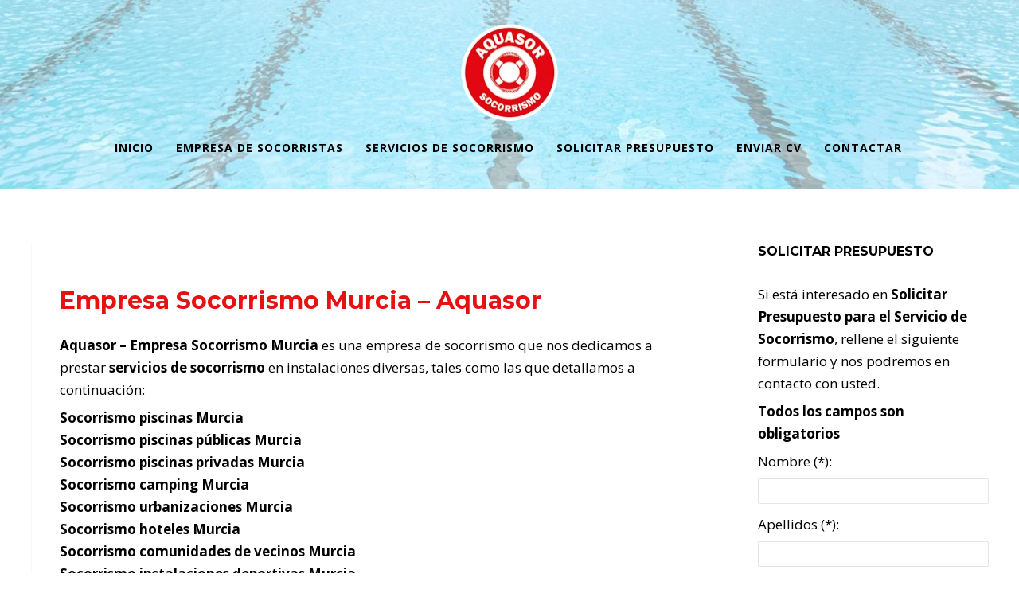

--- FILE ---
content_type: text/html; charset=UTF-8
request_url: https://www.aquasor.es/empresa-socorrismo-murcia/
body_size: 13009
content:
<!DOCTYPE html>
<html lang="es">
<head>
<meta http-equiv="Content-Type" content="text/html; charset=UTF-8" />



<!-- Mobile Devices Viewport Resset-->
<meta name="viewport" content="width=device-width, initial-scale=1.0, maximum-scale=1">
<meta name="apple-mobile-web-app-capable" content="yes">
<!-- <meta name="viewport" content="initial-scale=1.0, user-scalable=1" /> -->





<link rel="alternate" type="application/rss+xml" title="Aquasor &#8211; Empresa de Socorrismo Acuático RSS" href="https://www.aquasor.es/feed/" />
<link rel="pingback" href="https://www.aquasor.es/xmlrpc.php" />
<link rel="shortcut icon" type="image/x-icon" href="https://www.aquasor.es/wp-content/uploads/favicon-32x32.png" />

<!--[if lt IE 9]>
<script src="https://www.aquasor.es/wp-content/themes/thestory/js/html5shiv.js"></script>
<![endif]-->

<meta name='robots' content='index, follow, max-image-preview:large, max-snippet:-1, max-video-preview:-1' />
	<style>img:is([sizes="auto" i], [sizes^="auto," i]) { contain-intrinsic-size: 3000px 1500px }</style>
	
	<!-- This site is optimized with the Yoast SEO plugin v26.0 - https://yoast.com/wordpress/plugins/seo/ -->
	<title>Empresa Socorrismo Murcia</title>
	<meta name="description" content="Empresa Socorrismo Murcia. Aquasor-empresa de socorrismo en Murcia realizamos servicios en hoteles, urbanizaciones, comunidades piscinas privadas. Infórmate" />
	<link rel="canonical" href="https://www.aquasor.es/empresa-socorrismo-murcia/" />
	<meta property="og:locale" content="es_ES" />
	<meta property="og:type" content="article" />
	<meta property="og:title" content="Empresa Socorrismo Murcia" />
	<meta property="og:description" content="Empresa Socorrismo Murcia. Aquasor-empresa de socorrismo en Murcia realizamos servicios en hoteles, urbanizaciones, comunidades piscinas privadas. Infórmate" />
	<meta property="og:url" content="https://www.aquasor.es/empresa-socorrismo-murcia/" />
	<meta property="og:site_name" content="Aquasor - Empresa de Socorrismo Acuático" />
	<meta property="article:modified_time" content="2017-12-20T11:38:13+00:00" />
	<meta property="og:image" content="https://www.aquasor.es/wp-content/uploads/empresa-socorrismo-murcia.jpg" />
	<meta name="twitter:card" content="summary_large_image" />
	<meta name="twitter:label1" content="Tiempo de lectura" />
	<meta name="twitter:data1" content="2 minutos" />
	<script type="application/ld+json" class="yoast-schema-graph">{"@context":"https://schema.org","@graph":[{"@type":"WebPage","@id":"https://www.aquasor.es/empresa-socorrismo-murcia/","url":"https://www.aquasor.es/empresa-socorrismo-murcia/","name":"Empresa Socorrismo Murcia","isPartOf":{"@id":"https://www.aquasor.es/#website"},"primaryImageOfPage":{"@id":"https://www.aquasor.es/empresa-socorrismo-murcia/#primaryimage"},"image":{"@id":"https://www.aquasor.es/empresa-socorrismo-murcia/#primaryimage"},"thumbnailUrl":"https://www.aquasor.es/wp-content/uploads/empresa-socorrismo-murcia.jpg","datePublished":"2016-03-18T10:57:52+00:00","dateModified":"2017-12-20T11:38:13+00:00","description":"Empresa Socorrismo Murcia. Aquasor-empresa de socorrismo en Murcia realizamos servicios en hoteles, urbanizaciones, comunidades piscinas privadas. Infórmate","breadcrumb":{"@id":"https://www.aquasor.es/empresa-socorrismo-murcia/#breadcrumb"},"inLanguage":"es","potentialAction":[{"@type":"ReadAction","target":["https://www.aquasor.es/empresa-socorrismo-murcia/"]}]},{"@type":"ImageObject","inLanguage":"es","@id":"https://www.aquasor.es/empresa-socorrismo-murcia/#primaryimage","url":"https://www.aquasor.es/wp-content/uploads/empresa-socorrismo-murcia.jpg","contentUrl":"https://www.aquasor.es/wp-content/uploads/empresa-socorrismo-murcia.jpg","width":790,"height":400,"caption":"Empresa Socorrismo Murcia"},{"@type":"BreadcrumbList","@id":"https://www.aquasor.es/empresa-socorrismo-murcia/#breadcrumb","itemListElement":[{"@type":"ListItem","position":1,"name":"Portada","item":"https://www.aquasor.es/"},{"@type":"ListItem","position":2,"name":"Empresa Socorrismo Murcia"}]},{"@type":"WebSite","@id":"https://www.aquasor.es/#website","url":"https://www.aquasor.es/","name":"Aquasor - Empresa de Socorrismo Acuático","description":"Aquasor es una empresa dedicada al socorrismo acuático en piscinas públicas y privadas","potentialAction":[{"@type":"SearchAction","target":{"@type":"EntryPoint","urlTemplate":"https://www.aquasor.es/?s={search_term_string}"},"query-input":{"@type":"PropertyValueSpecification","valueRequired":true,"valueName":"search_term_string"}}],"inLanguage":"es"}]}</script>
	<!-- / Yoast SEO plugin. -->


<link rel='dns-prefetch' href='//www.youtube.com' />
<link rel='dns-prefetch' href='//fonts.googleapis.com' />
<script type="text/javascript">
/* <![CDATA[ */
window._wpemojiSettings = {"baseUrl":"https:\/\/s.w.org\/images\/core\/emoji\/16.0.1\/72x72\/","ext":".png","svgUrl":"https:\/\/s.w.org\/images\/core\/emoji\/16.0.1\/svg\/","svgExt":".svg","source":{"concatemoji":"https:\/\/www.aquasor.es\/wp-includes\/js\/wp-emoji-release.min.js?ver=6.8.3"}};
/*! This file is auto-generated */
!function(s,n){var o,i,e;function c(e){try{var t={supportTests:e,timestamp:(new Date).valueOf()};sessionStorage.setItem(o,JSON.stringify(t))}catch(e){}}function p(e,t,n){e.clearRect(0,0,e.canvas.width,e.canvas.height),e.fillText(t,0,0);var t=new Uint32Array(e.getImageData(0,0,e.canvas.width,e.canvas.height).data),a=(e.clearRect(0,0,e.canvas.width,e.canvas.height),e.fillText(n,0,0),new Uint32Array(e.getImageData(0,0,e.canvas.width,e.canvas.height).data));return t.every(function(e,t){return e===a[t]})}function u(e,t){e.clearRect(0,0,e.canvas.width,e.canvas.height),e.fillText(t,0,0);for(var n=e.getImageData(16,16,1,1),a=0;a<n.data.length;a++)if(0!==n.data[a])return!1;return!0}function f(e,t,n,a){switch(t){case"flag":return n(e,"\ud83c\udff3\ufe0f\u200d\u26a7\ufe0f","\ud83c\udff3\ufe0f\u200b\u26a7\ufe0f")?!1:!n(e,"\ud83c\udde8\ud83c\uddf6","\ud83c\udde8\u200b\ud83c\uddf6")&&!n(e,"\ud83c\udff4\udb40\udc67\udb40\udc62\udb40\udc65\udb40\udc6e\udb40\udc67\udb40\udc7f","\ud83c\udff4\u200b\udb40\udc67\u200b\udb40\udc62\u200b\udb40\udc65\u200b\udb40\udc6e\u200b\udb40\udc67\u200b\udb40\udc7f");case"emoji":return!a(e,"\ud83e\udedf")}return!1}function g(e,t,n,a){var r="undefined"!=typeof WorkerGlobalScope&&self instanceof WorkerGlobalScope?new OffscreenCanvas(300,150):s.createElement("canvas"),o=r.getContext("2d",{willReadFrequently:!0}),i=(o.textBaseline="top",o.font="600 32px Arial",{});return e.forEach(function(e){i[e]=t(o,e,n,a)}),i}function t(e){var t=s.createElement("script");t.src=e,t.defer=!0,s.head.appendChild(t)}"undefined"!=typeof Promise&&(o="wpEmojiSettingsSupports",i=["flag","emoji"],n.supports={everything:!0,everythingExceptFlag:!0},e=new Promise(function(e){s.addEventListener("DOMContentLoaded",e,{once:!0})}),new Promise(function(t){var n=function(){try{var e=JSON.parse(sessionStorage.getItem(o));if("object"==typeof e&&"number"==typeof e.timestamp&&(new Date).valueOf()<e.timestamp+604800&&"object"==typeof e.supportTests)return e.supportTests}catch(e){}return null}();if(!n){if("undefined"!=typeof Worker&&"undefined"!=typeof OffscreenCanvas&&"undefined"!=typeof URL&&URL.createObjectURL&&"undefined"!=typeof Blob)try{var e="postMessage("+g.toString()+"("+[JSON.stringify(i),f.toString(),p.toString(),u.toString()].join(",")+"));",a=new Blob([e],{type:"text/javascript"}),r=new Worker(URL.createObjectURL(a),{name:"wpTestEmojiSupports"});return void(r.onmessage=function(e){c(n=e.data),r.terminate(),t(n)})}catch(e){}c(n=g(i,f,p,u))}t(n)}).then(function(e){for(var t in e)n.supports[t]=e[t],n.supports.everything=n.supports.everything&&n.supports[t],"flag"!==t&&(n.supports.everythingExceptFlag=n.supports.everythingExceptFlag&&n.supports[t]);n.supports.everythingExceptFlag=n.supports.everythingExceptFlag&&!n.supports.flag,n.DOMReady=!1,n.readyCallback=function(){n.DOMReady=!0}}).then(function(){return e}).then(function(){var e;n.supports.everything||(n.readyCallback(),(e=n.source||{}).concatemoji?t(e.concatemoji):e.wpemoji&&e.twemoji&&(t(e.twemoji),t(e.wpemoji)))}))}((window,document),window._wpemojiSettings);
/* ]]> */
</script>
<style id='wp-emoji-styles-inline-css' type='text/css'>

	img.wp-smiley, img.emoji {
		display: inline !important;
		border: none !important;
		box-shadow: none !important;
		height: 1em !important;
		width: 1em !important;
		margin: 0 0.07em !important;
		vertical-align: -0.1em !important;
		background: none !important;
		padding: 0 !important;
	}
</style>
<link rel='stylesheet' id='wp-block-library-css' href='https://www.aquasor.es/wp-includes/css/dist/block-library/style.min.css?ver=6.8.3' type='text/css' media='all' />
<style id='classic-theme-styles-inline-css' type='text/css'>
/*! This file is auto-generated */
.wp-block-button__link{color:#fff;background-color:#32373c;border-radius:9999px;box-shadow:none;text-decoration:none;padding:calc(.667em + 2px) calc(1.333em + 2px);font-size:1.125em}.wp-block-file__button{background:#32373c;color:#fff;text-decoration:none}
</style>
<style id='global-styles-inline-css' type='text/css'>
:root{--wp--preset--aspect-ratio--square: 1;--wp--preset--aspect-ratio--4-3: 4/3;--wp--preset--aspect-ratio--3-4: 3/4;--wp--preset--aspect-ratio--3-2: 3/2;--wp--preset--aspect-ratio--2-3: 2/3;--wp--preset--aspect-ratio--16-9: 16/9;--wp--preset--aspect-ratio--9-16: 9/16;--wp--preset--color--black: #000000;--wp--preset--color--cyan-bluish-gray: #abb8c3;--wp--preset--color--white: #ffffff;--wp--preset--color--pale-pink: #f78da7;--wp--preset--color--vivid-red: #cf2e2e;--wp--preset--color--luminous-vivid-orange: #ff6900;--wp--preset--color--luminous-vivid-amber: #fcb900;--wp--preset--color--light-green-cyan: #7bdcb5;--wp--preset--color--vivid-green-cyan: #00d084;--wp--preset--color--pale-cyan-blue: #8ed1fc;--wp--preset--color--vivid-cyan-blue: #0693e3;--wp--preset--color--vivid-purple: #9b51e0;--wp--preset--gradient--vivid-cyan-blue-to-vivid-purple: linear-gradient(135deg,rgba(6,147,227,1) 0%,rgb(155,81,224) 100%);--wp--preset--gradient--light-green-cyan-to-vivid-green-cyan: linear-gradient(135deg,rgb(122,220,180) 0%,rgb(0,208,130) 100%);--wp--preset--gradient--luminous-vivid-amber-to-luminous-vivid-orange: linear-gradient(135deg,rgba(252,185,0,1) 0%,rgba(255,105,0,1) 100%);--wp--preset--gradient--luminous-vivid-orange-to-vivid-red: linear-gradient(135deg,rgba(255,105,0,1) 0%,rgb(207,46,46) 100%);--wp--preset--gradient--very-light-gray-to-cyan-bluish-gray: linear-gradient(135deg,rgb(238,238,238) 0%,rgb(169,184,195) 100%);--wp--preset--gradient--cool-to-warm-spectrum: linear-gradient(135deg,rgb(74,234,220) 0%,rgb(151,120,209) 20%,rgb(207,42,186) 40%,rgb(238,44,130) 60%,rgb(251,105,98) 80%,rgb(254,248,76) 100%);--wp--preset--gradient--blush-light-purple: linear-gradient(135deg,rgb(255,206,236) 0%,rgb(152,150,240) 100%);--wp--preset--gradient--blush-bordeaux: linear-gradient(135deg,rgb(254,205,165) 0%,rgb(254,45,45) 50%,rgb(107,0,62) 100%);--wp--preset--gradient--luminous-dusk: linear-gradient(135deg,rgb(255,203,112) 0%,rgb(199,81,192) 50%,rgb(65,88,208) 100%);--wp--preset--gradient--pale-ocean: linear-gradient(135deg,rgb(255,245,203) 0%,rgb(182,227,212) 50%,rgb(51,167,181) 100%);--wp--preset--gradient--electric-grass: linear-gradient(135deg,rgb(202,248,128) 0%,rgb(113,206,126) 100%);--wp--preset--gradient--midnight: linear-gradient(135deg,rgb(2,3,129) 0%,rgb(40,116,252) 100%);--wp--preset--font-size--small: 13px;--wp--preset--font-size--medium: 20px;--wp--preset--font-size--large: 36px;--wp--preset--font-size--x-large: 42px;--wp--preset--spacing--20: 0.44rem;--wp--preset--spacing--30: 0.67rem;--wp--preset--spacing--40: 1rem;--wp--preset--spacing--50: 1.5rem;--wp--preset--spacing--60: 2.25rem;--wp--preset--spacing--70: 3.38rem;--wp--preset--spacing--80: 5.06rem;--wp--preset--shadow--natural: 6px 6px 9px rgba(0, 0, 0, 0.2);--wp--preset--shadow--deep: 12px 12px 50px rgba(0, 0, 0, 0.4);--wp--preset--shadow--sharp: 6px 6px 0px rgba(0, 0, 0, 0.2);--wp--preset--shadow--outlined: 6px 6px 0px -3px rgba(255, 255, 255, 1), 6px 6px rgba(0, 0, 0, 1);--wp--preset--shadow--crisp: 6px 6px 0px rgba(0, 0, 0, 1);}:where(.is-layout-flex){gap: 0.5em;}:where(.is-layout-grid){gap: 0.5em;}body .is-layout-flex{display: flex;}.is-layout-flex{flex-wrap: wrap;align-items: center;}.is-layout-flex > :is(*, div){margin: 0;}body .is-layout-grid{display: grid;}.is-layout-grid > :is(*, div){margin: 0;}:where(.wp-block-columns.is-layout-flex){gap: 2em;}:where(.wp-block-columns.is-layout-grid){gap: 2em;}:where(.wp-block-post-template.is-layout-flex){gap: 1.25em;}:where(.wp-block-post-template.is-layout-grid){gap: 1.25em;}.has-black-color{color: var(--wp--preset--color--black) !important;}.has-cyan-bluish-gray-color{color: var(--wp--preset--color--cyan-bluish-gray) !important;}.has-white-color{color: var(--wp--preset--color--white) !important;}.has-pale-pink-color{color: var(--wp--preset--color--pale-pink) !important;}.has-vivid-red-color{color: var(--wp--preset--color--vivid-red) !important;}.has-luminous-vivid-orange-color{color: var(--wp--preset--color--luminous-vivid-orange) !important;}.has-luminous-vivid-amber-color{color: var(--wp--preset--color--luminous-vivid-amber) !important;}.has-light-green-cyan-color{color: var(--wp--preset--color--light-green-cyan) !important;}.has-vivid-green-cyan-color{color: var(--wp--preset--color--vivid-green-cyan) !important;}.has-pale-cyan-blue-color{color: var(--wp--preset--color--pale-cyan-blue) !important;}.has-vivid-cyan-blue-color{color: var(--wp--preset--color--vivid-cyan-blue) !important;}.has-vivid-purple-color{color: var(--wp--preset--color--vivid-purple) !important;}.has-black-background-color{background-color: var(--wp--preset--color--black) !important;}.has-cyan-bluish-gray-background-color{background-color: var(--wp--preset--color--cyan-bluish-gray) !important;}.has-white-background-color{background-color: var(--wp--preset--color--white) !important;}.has-pale-pink-background-color{background-color: var(--wp--preset--color--pale-pink) !important;}.has-vivid-red-background-color{background-color: var(--wp--preset--color--vivid-red) !important;}.has-luminous-vivid-orange-background-color{background-color: var(--wp--preset--color--luminous-vivid-orange) !important;}.has-luminous-vivid-amber-background-color{background-color: var(--wp--preset--color--luminous-vivid-amber) !important;}.has-light-green-cyan-background-color{background-color: var(--wp--preset--color--light-green-cyan) !important;}.has-vivid-green-cyan-background-color{background-color: var(--wp--preset--color--vivid-green-cyan) !important;}.has-pale-cyan-blue-background-color{background-color: var(--wp--preset--color--pale-cyan-blue) !important;}.has-vivid-cyan-blue-background-color{background-color: var(--wp--preset--color--vivid-cyan-blue) !important;}.has-vivid-purple-background-color{background-color: var(--wp--preset--color--vivid-purple) !important;}.has-black-border-color{border-color: var(--wp--preset--color--black) !important;}.has-cyan-bluish-gray-border-color{border-color: var(--wp--preset--color--cyan-bluish-gray) !important;}.has-white-border-color{border-color: var(--wp--preset--color--white) !important;}.has-pale-pink-border-color{border-color: var(--wp--preset--color--pale-pink) !important;}.has-vivid-red-border-color{border-color: var(--wp--preset--color--vivid-red) !important;}.has-luminous-vivid-orange-border-color{border-color: var(--wp--preset--color--luminous-vivid-orange) !important;}.has-luminous-vivid-amber-border-color{border-color: var(--wp--preset--color--luminous-vivid-amber) !important;}.has-light-green-cyan-border-color{border-color: var(--wp--preset--color--light-green-cyan) !important;}.has-vivid-green-cyan-border-color{border-color: var(--wp--preset--color--vivid-green-cyan) !important;}.has-pale-cyan-blue-border-color{border-color: var(--wp--preset--color--pale-cyan-blue) !important;}.has-vivid-cyan-blue-border-color{border-color: var(--wp--preset--color--vivid-cyan-blue) !important;}.has-vivid-purple-border-color{border-color: var(--wp--preset--color--vivid-purple) !important;}.has-vivid-cyan-blue-to-vivid-purple-gradient-background{background: var(--wp--preset--gradient--vivid-cyan-blue-to-vivid-purple) !important;}.has-light-green-cyan-to-vivid-green-cyan-gradient-background{background: var(--wp--preset--gradient--light-green-cyan-to-vivid-green-cyan) !important;}.has-luminous-vivid-amber-to-luminous-vivid-orange-gradient-background{background: var(--wp--preset--gradient--luminous-vivid-amber-to-luminous-vivid-orange) !important;}.has-luminous-vivid-orange-to-vivid-red-gradient-background{background: var(--wp--preset--gradient--luminous-vivid-orange-to-vivid-red) !important;}.has-very-light-gray-to-cyan-bluish-gray-gradient-background{background: var(--wp--preset--gradient--very-light-gray-to-cyan-bluish-gray) !important;}.has-cool-to-warm-spectrum-gradient-background{background: var(--wp--preset--gradient--cool-to-warm-spectrum) !important;}.has-blush-light-purple-gradient-background{background: var(--wp--preset--gradient--blush-light-purple) !important;}.has-blush-bordeaux-gradient-background{background: var(--wp--preset--gradient--blush-bordeaux) !important;}.has-luminous-dusk-gradient-background{background: var(--wp--preset--gradient--luminous-dusk) !important;}.has-pale-ocean-gradient-background{background: var(--wp--preset--gradient--pale-ocean) !important;}.has-electric-grass-gradient-background{background: var(--wp--preset--gradient--electric-grass) !important;}.has-midnight-gradient-background{background: var(--wp--preset--gradient--midnight) !important;}.has-small-font-size{font-size: var(--wp--preset--font-size--small) !important;}.has-medium-font-size{font-size: var(--wp--preset--font-size--medium) !important;}.has-large-font-size{font-size: var(--wp--preset--font-size--large) !important;}.has-x-large-font-size{font-size: var(--wp--preset--font-size--x-large) !important;}
:where(.wp-block-post-template.is-layout-flex){gap: 1.25em;}:where(.wp-block-post-template.is-layout-grid){gap: 1.25em;}
:where(.wp-block-columns.is-layout-flex){gap: 2em;}:where(.wp-block-columns.is-layout-grid){gap: 2em;}
:root :where(.wp-block-pullquote){font-size: 1.5em;line-height: 1.6;}
</style>
<link rel='stylesheet' id='contact-form-7-css' href='https://www.aquasor.es/wp-content/plugins/contact-form-7/includes/css/styles.css?ver=6.1.2' type='text/css' media='all' />
<link rel='stylesheet' id='pexeto-font-0-css' href='https://fonts.googleapis.com/css?family=Montserrat%3A400%2C700&#038;ver=6.8.3' type='text/css' media='all' />
<link rel='stylesheet' id='pexeto-font-1-css' href='https://fonts.googleapis.com/css?family=Open+Sans%3A400%2C300%2C400italic%2C700&#038;ver=6.8.3' type='text/css' media='all' />
<link rel='stylesheet' id='pexeto-pretty-photo-css' href='https://www.aquasor.es/wp-content/themes/thestory/css/prettyPhoto.css?ver=1.9.14' type='text/css' media='all' />
<link rel='stylesheet' id='pexeto-stylesheet-css' href='https://www.aquasor.es/wp-content/themes/thestory/style.css?ver=1.9.14' type='text/css' media='all' />
<style id='pexeto-stylesheet-inline-css' type='text/css'>
body, .page-wrapper, #sidebar input[type="text"], 
									#sidebar input[type="password"], #sidebar textarea, .comment-respond input[type="text"],
									 .comment-respond textarea{background-color:#ffffff;}body.boxed-layout{background-color:#000000;}.header-wrapper, .pg-navigation, .mobile.page-template-template-fullscreen-slider-php #header, .mobile.page-template-template-fullscreen-slider-php .header-wrapper{background-color:#ffffff;}.page-title h1, #menu>ul>li>a, #menu>div>ul>li>a, .page-subtitle, 
								.icon-basket:before, .pex-woo-cart-btn:before, .pg-cat-filter a,
								.ps-nav-text, .ps-back-text, .mob-nav-btn, .pg-filter-btn{color:#000000;}.page-title h1:after, .nav-menu > ul > li > a:after, 
								.nav-menu > div.menu-ul > ul > li > a:after, .ps-new-loading span{background-color:#000000;}.content, .services-title-box, .post, .tabs .current a, .page-template-template-full-custom-php .page-wrapper,
								.content-box, .avatar, .comment-box, .search-results .post-content,
								.pg-info, .ps-wrapper, .content input[type="text"], .post-info, .comment-date,
								.content input[type="password"], .content textarea, .contact-captcha-container,
								.pg-categories, .pg-pagination a, #content-container .wp-pagenavi a, 
								#content-container .wp-pagenavi span, #blog-pagination a, .woocommerce-page #content-container a.button.add_to_cart_button:before,
								.ps-categories, .archive-page a, .woocommerce-MyAccount-navigation li a{color:#000000;}.woocommerce #content-container a.button.add_to_cart_button, .woocommerce-page #content-container a.button.add_to_cart_button{border-color:#000000;}.pt-price-box, .pt-price, .tabs-container > ul li a, .accordion-title, .recaptcha-input-wrap,
								.post-tags a, .ps-loading, .woocommerce #payment, .woocommerce-page #payment,
								.pt-price-box, .pexeto-related-posts .rp-no-header h3{color:#000000;}.sidebar, .sidebar a, .widget_categories li a, .widget_nav_menu li a, 
								.widget_archive li a, .widget_links li a, .widget_recent_entries li a, 
								.widget_links li a, .widget_pages li a, .widget_recent_entries li a, 
								.recentcomments, .widget_meta li a, .sidebar input[type=text], .sidebar input[type=password], 
								.sidebar textarea, .sidebar input[type=search], .sidebar-box .recentcomments a,
								.comment-form, .comment-form input[type=text], .comment-form textarea,
								.pg-cat-filter a, .pg-cat-filter a.current, .pg-cat-filter li:after,
								.ps-nav-text, .ps-icon, .product-categories li a, .woocommerce ul.cart_list li a, .woocommerce-page ul.cart_list li a, 
								.woocommerce ul.product_list_widget li a, .woocommerce-page ul.product_list_widget li a,
								.woocommerce .woocommerce-result-count, .woocommerce-page .woocommerce-result-count{color:#000000;}.sidebar h1,.sidebar h2,.sidebar h3,.sidebar h4,.sidebar h5,
								.sidebar h6, .sidebar h1 a,.sidebar h2 a,.sidebar h3 a,.sidebar h4 a,.sidebar h5 a,
								.sidebar h6 a, .sidebar-post-wrapper h6 a, #comments h3, #portfolio-slider .pc-header h4,
								#comments h4, #portfolio-gallery .pc-header h4, .tax-product_cat.woocommerce .content-box>h1,
								.tax-product_tag.woocommerce .content-box>h1{color:#000000;}#logo-container img{width:122px; }#logo-container img{height:122px;}body{font-size:17px;}body, #footer, .sidebar-box, .services-box, .ps-content, .page-masonry .post, .services-title-box{font-size:17px;}#menu ul li a{font-size:14px;font-weight:bold;}.page-title-wrapper{min-height:180px; height:180px;}.large-header .page-title-wrapper{min-height:100px; height:100px;}
</style>
<!--[if lte IE 8]>
<link rel='stylesheet' id='pexeto-ie8-css' href='https://www.aquasor.es/wp-content/themes/thestory/css/style_ie8.css?ver=1.9.14' type='text/css' media='all' />
<![endif]-->
<script type="text/javascript" src="https://www.aquasor.es/wp-includes/js/jquery/jquery.min.js?ver=3.7.1" id="jquery-core-js"></script>
<script type="text/javascript" src="https://www.aquasor.es/wp-includes/js/jquery/jquery-migrate.min.js?ver=3.4.1" id="jquery-migrate-js"></script>
<link rel="https://api.w.org/" href="https://www.aquasor.es/wp-json/" /><link rel="alternate" title="JSON" type="application/json" href="https://www.aquasor.es/wp-json/wp/v2/pages/1706" /><link rel="EditURI" type="application/rsd+xml" title="RSD" href="https://www.aquasor.es/xmlrpc.php?rsd" />
<meta name="generator" content="WordPress 6.8.3" />
<link rel='shortlink' href='https://www.aquasor.es/?p=1706' />
<link rel="alternate" title="oEmbed (JSON)" type="application/json+oembed" href="https://www.aquasor.es/wp-json/oembed/1.0/embed?url=https%3A%2F%2Fwww.aquasor.es%2Fempresa-socorrismo-murcia%2F" />
<link rel="alternate" title="oEmbed (XML)" type="text/xml+oembed" href="https://www.aquasor.es/wp-json/oembed/1.0/embed?url=https%3A%2F%2Fwww.aquasor.es%2Fempresa-socorrismo-murcia%2F&#038;format=xml" />
<!-- Google tag (gtag.js) -->
<script async src="https://www.googletagmanager.com/gtag/js?id=G-RZCRNTG1G3"></script>
<script>
  window.dataLayer = window.dataLayer || [];
  function gtag(){dataLayer.push(arguments);}
  gtag('js', new Date());

  gtag('config', 'G-RZCRNTG1G3');
</script>
</head>
<body class="wp-singular page-template-default page page-id-1706 wp-theme-thestory no-slider icons-style-light header-layout-center parallax-header">
<div id="main-container" >
	<div  class="page-wrapper" >
		<!--HEADER -->
				<div class="header-wrapper" >

		<div class="full-bg-image" style="background-image:url(https://www.aquasor.es/wp-content/uploads/aquasor-socorrismo.jpg); opacity:0.5; filter: alpha(opacity=50);"></div>		<header id="header">
			<div class="section-boxed section-header">
						<div id="logo-container">
								<a href="https://www.aquasor.es/"><img src="https://www.aquasor.es/wp-content/uploads/logo-aquasor.fw_.png" alt="Aquasor &#8211; Empresa de Socorrismo Acuático" /></a>
			</div>	

			
			<div class="mobile-nav">
				<span class="mob-nav-btn">Menu</span>
			</div>
	 		<nav class="navigation-container">
				<div id="menu" class="nav-menu">
				<ul id="menu-menuarriba" class="menu-ul"><li id="menu-item-25" class="menu-item menu-item-type-post_type menu-item-object-page menu-item-home menu-item-25"><a href="https://www.aquasor.es/">Inicio</a></li>
<li id="menu-item-24" class="menu-item menu-item-type-post_type menu-item-object-page menu-item-24"><a href="https://www.aquasor.es/empresa-de-socorristas/">Empresa de Socorristas</a></li>
<li id="menu-item-23" class="menu-item menu-item-type-post_type menu-item-object-page menu-item-23"><a href="https://www.aquasor.es/servicios-de-socorrismo/">Servicios de Socorrismo</a></li>
<li id="menu-item-2109" class="menu-item menu-item-type-post_type menu-item-object-page menu-item-2109"><a href="https://www.aquasor.es/solicitar-presupuesto/">Solicitar Presupuesto</a></li>
<li id="menu-item-21" class="menu-item menu-item-type-post_type menu-item-object-page menu-item-21"><a href="https://www.aquasor.es/trabaja-con-nosotros/">Enviar CV</a></li>
<li id="menu-item-80" class="menu-item menu-item-type-post_type menu-item-object-page menu-item-80"><a href="https://www.aquasor.es/contacte-con-nosotros/">Contactar</a></li>
</ul>				</div>
				
				<div class="header-buttons">
								</div>
			</nav>

				
			<div class="clear"></div>       
			<div id="navigation-line"></div>
		</div>
		</header><!-- end #header -->

</div>
<div id="content-container" class="content-boxed layout-right">
<div id="content" class="content">
		<div class="content-box">
		<h1><span style="color: #e61212;"><strong>Empresa Socorrismo Murcia &#8211; Aquasor</strong></span></h1>
<p><strong>Aquasor &#8211; Empresa Socorrismo Murcia </strong>es una empresa de socorrismo que nos dedicamos a prestar <span style="color: #000000;"><strong><a style="color: #000000;" href="https://www.aquasor.es/servicios-de-socorrismo/">servicios de socorrismo</a> </strong></span>en instalaciones diversas, tales como las que detallamos a continuación:</p>
<p><strong>Socorrismo piscinas <strong>Murcia</strong><br />
Socorrismo piscinas públicas <strong>Murcia</strong><br />
Socorrismo piscinas privadas <strong>Murcia</strong><br />
Socorrismo camping Murcia<br />
Socorrismo urbanizaciones Murcia<br />
Socorrismo hoteles Murcia<br />
Socorrismo comunidades de vecinos Murcia<br />
Socorrismo instalaciones deportivas Murcia<br />
Socorrismo instalaciones acuáticas Murcia<br />
</strong></p>
<p>Nuestra filosofía, según nuestra trayectoria en el sector como <strong>Empresa Socorrismo en Murcia </strong>es dar un servicio excelente y de calidad, para que nuestros clientes estén tranquilos, seguros y satisfechos en sus instalaciones acuáticas. Nos adaptamos a las necesidades y horarios que nos demandan cada uno de nuestros clientes para que las expectativas y necesidades de los servicios de <span style="color: #000000;"><strong><span style="color: #000000;"><a style="color: #000000;" href="https://www.aquasor.es/socorristas-murcia/">socorristas en Murcia</a></span> </strong></span>se cumplan siempre.</p>
<p><img fetchpriority="high" decoding="async" class="aligncenter size-full wp-image-1707" src="https://www.aquasor.es/wp-content/uploads/empresa-socorrismo-murcia.jpg" alt="Empresa Socorrismo Murcia" width="790" height="400" srcset="https://www.aquasor.es/wp-content/uploads/empresa-socorrismo-murcia.jpg 790w, https://www.aquasor.es/wp-content/uploads/empresa-socorrismo-murcia-300x152.jpg 300w, https://www.aquasor.es/wp-content/uploads/empresa-socorrismo-murcia-768x389.jpg 768w" sizes="(max-width: 790px) 100vw, 790px" /></p>
<p><strong>Aquasor &#8211; Empresa Socorrismo Murcia</strong>, solamente trabaja con profesionales con la cualificación exigida por Ley y en vigor, además de un trato excepcional con todos nuestros clientes. Todo nuestro personal cuenta con uniformes de alta visibilidad, teléfono móvil operativo para cualquier emergencia o incidencia que pudiera ocurrir y todo un protocolo de actuación ante cualquier situación.</p>
<p>En <strong>Aquasor &#8211; Empresa <span style="color: #000000;"><a style="color: #000000;" href="https://es.wikipedia.org/wiki/Salvamento_y_socorrismo">Socorrismo</a></span> Murcia,</strong> disponemos de un proceso de gestión y control, tanto para el personal que trabaja con nosotros, como para nuestros clientes. Todo este proceso está coordinado por profesionales del sector del socorrismo, para que usted no tenga que preocuparse por nada (altas, bajas, descansos, permisos, controles, seguro de responsabilidad civil, seguro de accidentes…), ya que nuestra empresa de socorrismo se encarga de toda la gestión desde el inicio del servicio hasta la finalización del mismo, para que todos nuestros usuarios puedan disfrutar sin complicaciones. También prestamos <strong>servicios de <span style="color: #000000;"><a style="color: #000000;" href="https://www.aquasor.es/empresa-socorrismo-lorca/">socorrismo en Lorca</a></span></strong>.</p>
<p>Si usted está buscando una <span style="color: #000000;"><strong><a style="color: #000000;" href="https://www.aquasor.es/empresa-de-socorristas-en-murcia/">empresa de socorristas en Murcia</a></strong></span><a href="https://www.aquasor.es/empresa-de-socorristas-en-campoamor/"><span style="color: #000000;"><strong> </strong></span></a>para su piscina pública o piscina privada, piscina de hotel, piscina de comunidad de propietarios, piscina de comunidad de vecinos, piscina de urbanización, piscina de camping, piscina de instalaciones deportivas, piscina para instalaciones acuáticas…póngase en contacto con <strong>Aquasor Empresa Socorrismo Murcia,</strong> sin ningún tipo de compromiso, para solicitar su presupuesto personalizado y adaptado a las necesidades que requieran.</p>
		<div class="clear"></div>
		</div>
		</div> <!-- end main content holder (#content/#full-width) -->
	<div id="sidebar" class="sidebar"><aside class="sidebar-box widget_text" id="text-2"><h4 class="title">SOLICITAR PRESUPUESTO</h4>			<div class="textwidget"><p>Si está interesado en <b>Solicitar Presupuesto para el Servicio de Socorrismo</b>,  rellene el siguiente formulario y nos podremos en contacto con usted.</p>
<div class="wpcf7 no-js" id="wpcf7-f2310-o1" lang="es-ES" dir="ltr" data-wpcf7-id="2310">
<div class="screen-reader-response">
<p role="status" aria-live="polite" aria-atomic="true">
<ul></ul>
</div>
<form action="/empresa-socorrismo-murcia/#wpcf7-f2310-o1" method="post" class="wpcf7-form init" aria-label="Formulario de contacto" novalidate="novalidate" data-status="init">
<fieldset class="hidden-fields-container"><input type="hidden" name="_wpcf7" value="2310" /><input type="hidden" name="_wpcf7_version" value="6.1.2" /><input type="hidden" name="_wpcf7_locale" value="es_ES" /><input type="hidden" name="_wpcf7_unit_tag" value="wpcf7-f2310-o1" /><input type="hidden" name="_wpcf7_container_post" value="0" /><input type="hidden" name="_wpcf7_posted_data_hash" value="" /><br />
</fieldset>
<p><b>Todos los campos son obligatorios</b>
</p>
<p>Nombre (*):
</p>
<p><span class="wpcf7-form-control-wrap" data-name="text-284"><input size="40" maxlength="400" class="wpcf7-form-control wpcf7-text wpcf7-validates-as-required" aria-required="true" aria-invalid="false" value="" type="text" name="text-284" /></span>
</p>
<p>Apellidos (*):
</p>
<p><span class="wpcf7-form-control-wrap" data-name="text-287"><input size="40" maxlength="400" class="wpcf7-form-control wpcf7-text wpcf7-validates-as-required" aria-required="true" aria-invalid="false" value="" type="text" name="text-287" /></span>
</p>
<p>Empresa (*):
</p>
<p><span class="wpcf7-form-control-wrap" data-name="text-427"><input size="40" maxlength="400" class="wpcf7-form-control wpcf7-text wpcf7-validates-as-required" aria-required="true" aria-invalid="false" value="" type="text" name="text-427" /></span>
</p>
<p>Población (*):
</p>
<p><span class="wpcf7-form-control-wrap" data-name="text-50"><input size="40" maxlength="400" class="wpcf7-form-control wpcf7-text wpcf7-validates-as-required" aria-required="true" aria-invalid="false" value="" type="text" name="text-50" /></span>
</p>
<p>CIF (*):
</p>
<p><span class="wpcf7-form-control-wrap" data-name="text-98"><input size="40" maxlength="400" class="wpcf7-form-control wpcf7-text wpcf7-validates-as-required" aria-required="true" aria-invalid="false" value="" type="text" name="text-98" /></span>
</p>
<p>Teléfono (*):
</p>
<p><span class="wpcf7-form-control-wrap" data-name="tel-596"><input size="40" maxlength="9" class="wpcf7-form-control wpcf7-tel wpcf7-validates-as-required wpcf7-text wpcf7-validates-as-tel" aria-required="true" aria-invalid="false" value="" type="tel" name="tel-596" /></span>
</p>
<p>E-mail (*):
</p>
<p><span class="wpcf7-form-control-wrap" data-name="email-268"><input size="40" maxlength="400" class="wpcf7-form-control wpcf7-email wpcf7-validates-as-required wpcf7-text wpcf7-validates-as-email" aria-required="true" aria-invalid="false" value="" type="email" name="email-268" /></span>
</p>
<p>Indiquenos las características del servicio a realizar (Lugar, Nº de Socorristas, Horario, etc) (*):
</p>
<p><span class="wpcf7-form-control-wrap" data-name="textarea-40"><textarea cols="40" rows="10" maxlength="2000" class="wpcf7-form-control wpcf7-textarea wpcf7-validates-as-required" aria-required="true" aria-invalid="false" name="textarea-40"></textarea></span>
</p>
<p><input class="wpcf7-form-control wpcf7-submit has-spinner" type="submit" value="Enviar" />
</p>
<div class="wpcf7-response-output" aria-hidden="true"></div>
</form>
</div>
</div>
		</aside></div>
<div class="clear"></div>
</div> <!-- end #content-container -->
</div>
<footer id="footer" class="center">
	
		
	
		<div class="cols-wrapper footer-widgets section-boxed cols-1">
	<div class="col nomargin"><aside class="footer-box widget_text" id="text-3">			<div class="textwidget"><p>AQUASOR SOCORRISMO<br />
Información / Presupuestos: <a href="mailto:info@aquasor.es">info@aquasor.es<br />
</a> Empleo / Envío CV: <a href="https://www.aquasor.es/trabaja-con-nosotros/">Envíalo desde aquí </a></p>
</div>
		</aside></div>	</div>
	<div class="footer-bottom">
	<div class="section-boxed">
		<span class="copyrights">
	</span>
<div class="footer-nav">
<div class="menu-menuabajo-container"><ul id="menu-menuabajo" class="menu"><li id="menu-item-34" class="menu-item menu-item-type-post_type menu-item-object-page menu-item-home menu-item-34"><a href="https://www.aquasor.es/">Inicio</a></li>
<li id="menu-item-33" class="menu-item menu-item-type-post_type menu-item-object-page menu-item-33"><a href="https://www.aquasor.es/empresa-de-socorristas/">Empresa de Socorristas</a></li>
<li id="menu-item-32" class="menu-item menu-item-type-post_type menu-item-object-page menu-item-32"><a href="https://www.aquasor.es/servicios-de-socorrismo/">Servicios de Socorrismo</a></li>
<li id="menu-item-30" class="menu-item menu-item-type-post_type menu-item-object-page menu-item-30"><a href="https://www.aquasor.es/trabaja-con-nosotros/">Enviar CV</a></li>
<li id="menu-item-2108" class="menu-item menu-item-type-post_type menu-item-object-page menu-item-2108"><a href="https://www.aquasor.es/solicitar-presupuesto/">Solicitar Presupuesto</a></li>
<li id="menu-item-79" class="menu-item menu-item-type-post_type menu-item-object-page menu-item-79"><a href="https://www.aquasor.es/contacte-con-nosotros/">Contactar</a></li>
<li id="menu-item-28" class="menu-item menu-item-type-post_type menu-item-object-page menu-item-28"><a href="https://www.aquasor.es/politica-de-privacidad/">Política Privacidad</a></li>
</ul></div></div>


</div>
</div>


</footer> <!-- end #footer-->
</div> <!-- end #main-container -->


<!-- FOOTER ENDS -->

<script type="speculationrules">
{"prefetch":[{"source":"document","where":{"and":[{"href_matches":"\/*"},{"not":{"href_matches":["\/wp-*.php","\/wp-admin\/*","\/wp-content\/uploads\/*","\/wp-content\/*","\/wp-content\/plugins\/*","\/wp-content\/themes\/thestory\/*","\/*\\?(.+)"]}},{"not":{"selector_matches":"a[rel~=\"nofollow\"]"}},{"not":{"selector_matches":".no-prefetch, .no-prefetch a"}}]},"eagerness":"conservative"}]}
</script>
<script type="text/javascript" src="https://www.aquasor.es/wp-includes/js/dist/hooks.min.js?ver=4d63a3d491d11ffd8ac6" id="wp-hooks-js"></script>
<script type="text/javascript" src="https://www.aquasor.es/wp-includes/js/dist/i18n.min.js?ver=5e580eb46a90c2b997e6" id="wp-i18n-js"></script>
<script type="text/javascript" id="wp-i18n-js-after">
/* <![CDATA[ */
wp.i18n.setLocaleData( { 'text direction\u0004ltr': [ 'ltr' ] } );
/* ]]> */
</script>
<script type="text/javascript" src="https://www.aquasor.es/wp-content/plugins/contact-form-7/includes/swv/js/index.js?ver=6.1.2" id="swv-js"></script>
<script type="text/javascript" id="contact-form-7-js-translations">
/* <![CDATA[ */
( function( domain, translations ) {
	var localeData = translations.locale_data[ domain ] || translations.locale_data.messages;
	localeData[""].domain = domain;
	wp.i18n.setLocaleData( localeData, domain );
} )( "contact-form-7", {"translation-revision-date":"2025-09-30 06:27:56+0000","generator":"GlotPress\/4.0.1","domain":"messages","locale_data":{"messages":{"":{"domain":"messages","plural-forms":"nplurals=2; plural=n != 1;","lang":"es"},"This contact form is placed in the wrong place.":["Este formulario de contacto est\u00e1 situado en el lugar incorrecto."],"Error:":["Error:"]}},"comment":{"reference":"includes\/js\/index.js"}} );
/* ]]> */
</script>
<script type="text/javascript" id="contact-form-7-js-before">
/* <![CDATA[ */
var wpcf7 = {
    "api": {
        "root": "https:\/\/www.aquasor.es\/wp-json\/",
        "namespace": "contact-form-7\/v1"
    }
};
/* ]]> */
</script>
<script type="text/javascript" src="https://www.aquasor.es/wp-content/plugins/contact-form-7/includes/js/index.js?ver=6.1.2" id="contact-form-7-js"></script>
<script type="text/javascript" src="https://www.aquasor.es/wp-includes/js/underscore.min.js?ver=1.13.7" id="underscore-js"></script>
<script type="text/javascript" src="https://www.aquasor.es/wp-content/themes/thestory/js/main.js?ver=1.9.14" id="pexeto-main-js"></script>
<script type="text/javascript" src="https://www.aquasor.es/wp-includes/js/comment-reply.min.js?ver=6.8.3" id="comment-reply-js" async="async" data-wp-strategy="async"></script>
<script type="text/javascript">var PEXETO = PEXETO || {};PEXETO.ajaxurl="https://www.aquasor.es/wp-admin/admin-ajax.php";PEXETO.lightboxOptions = {"theme":"pp_default","animation_speed":"normal","overlay_gallery":false,"allow_resize":true};PEXETO.disableRightClick=false;PEXETO.stickyHeader=false;jQuery(document).ready(function($){
					PEXETO.init.initSite();$(".pexeto-contact-form").each(function(){
			$(this).pexetoContactForm({"wrongCaptchaText":"Failed to verify that you are not a robot. Please check the checkbox below.","failText":"An error occurred. Message not sent.","validationErrorText":"Please complete all the fields correctly","messageSentText":"Message sent"});
		});});</script></body>
</html>